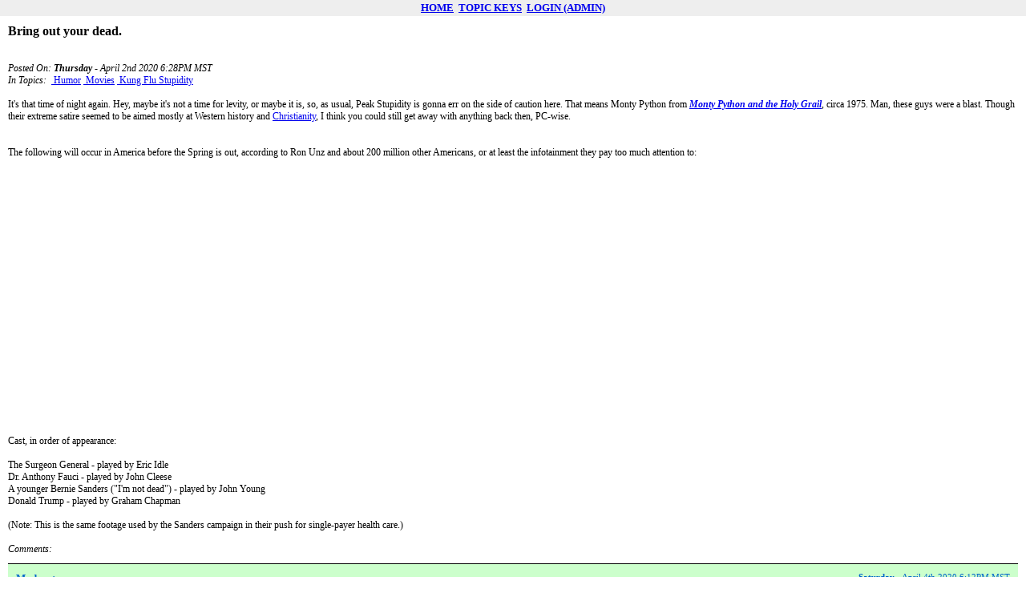

--- FILE ---
content_type: text/html; charset=UTF-8
request_url: https://www.peakstupidity.com/blogworks.php?action=viewbpost&id=1404
body_size: 2854
content:

<!DOCTYPE HTML PUBLIC "-//W3C//DTD HTML 4.01 Transitional//EN" "http://www.w3.org/TR/html4/loose.dtd">
<html>
<head>
<title>BlogWorks</title>
<style type="text/css">
body
{
   background-color: #FFFFFF;
   font-family: verdana;
   color: #000000;
   font-size: 12px;
   margin: 0;
   padding: 0;
   text-align: center;
}

{
   margin: 0;
   padding: 0;
}
//a:link, a:visited, a:active
//{
//   color: #000000;
//   text-decoration: none;
//}

//a:hover
//{
//   text-decoration: underline;
//   color: #2F2FCF;
//}
a.tools:link, a.tools:visited, a.tools:active
{
   color: #0000FF;
   text-decoration: none;
}
a.tools:hover
{
   color: #0000F4;
   text-decoration: underline;
}
#menu 
{
   background-color: #EEEEEE;
   color: #000000;
   font-size: 13px;
   font-weight: bold;
   padding: 2px;
}
#content 
{
   background-color: #FFFFFF;
   margin: 10px 10px 10px 10px;
   text-align: left;
   font-size: 12px;
}
.msg_subject 
{
   color: #000000;
   font-size: 16px;
   font-weight: bold;
}
.msg_date
{
   color: #000000;
   font-size: 12px;
   font-style: italic;
}
.display_settings_property
{
   color: #202020;
   padding: 20px;
   font-size: 15px;
   font-weight: bold;
   text-align: center;
}
.display_settings_value
{
   color: #505050;
   padding: 10px;
   font-size: 15px;
   text-align: center;
}

.topickey_current
{
   color: #00FF00;
//   padding-bottom: 10px;
   font-size: 25px;
   font-weight: bold;
} 
.topickey
{
   color: #2FCF2F;
//   padding-bottom: 10px;
   font-size: 20px;
} 
.comments
{
   background-color: #CCFFCC;
   padding: 10px; 
   border-top: solid 1px #000000;
   border-bottom: solid 1px #000000;
} 
.comments_name
{
   float: left;
   padding-bottom: 8px;
   color: #0066CC;
   font-size: 13px;
   font-weight: bold;
}
.comments_date
{
   color: #0066CC;
   font-size: 11px;
   text-align: right; 
   float: right;
}
</style>

</head>
<body>

<div id="menu">
<a href='blogworks.php'>HOME</a>&nbsp;&nbsp;<a href='blogworks.php?action=viewtopickeys'>TOPIC KEYS</a>&nbsp;&nbsp;<a href='blogworks.php?action=login'>LOGIN (ADMIN)</a></div>

<div id="content">

<span class='msg_subject'>Bring out your dead.</span><br>
<br><br>
<span class='msg_date'>Posted On:      <b>Thursday</b>  - April 2nd 2020 6:28PM MST <br>  In Topics:&nbsp</span>&nbsp<a href='blogworks.php?action=viewtopickeys&id=41'>&nbspHumor</a>&nbsp<a href='blogworks.php?action=viewtopickeys&id=49'>&nbspMovies</a>&nbsp<a href='blogworks.php?action=viewtopickeys&id=99'>&nbspKung Flu Stupidity</a>
<br><br><span>It&#39;s that time of night again.  Hey, maybe it&#39;s not a time for levity, or maybe it is, so, as usual, Peak Stupidity is gonna err on the side of caution here.  That means Monty Python from <a href="https://www.imdb.com/title/tt0071853/" target="top"><b><i>Monty Python and the Holy Grail</i></b></a>, circa 1975.  Man, these guys were a blast.  Though their extreme satire seemed to be aimed mostly at Western history and <a href="https://www.imdb.com/title/tt0079470/" target="top">Christianity</a>, I think you could still get away with anything back then, PC-wise.<br />
<br />
<br />
The following will occur in America before the Spring is out, according to Ron Unz and about 200 million other Americans, or at least the infotainment they pay too much attention to:<br />
<br />
<br />
<iframe width="450" height="300" src="https://www.youtube.com/embed/Jdf5EXo6I68?start=43&end=115" frameborder="0" allowFullScreen></iframe>     <br />
<br />
Cast, in order of appearance:<br />
<br />
The Surgeon General - played by Eric Idle<br />
Dr. Anthony Fauci - played by John Cleese<br />
A younger Bernie Sanders ("I&#39;m not dead") - played by John Young<br />
Donald Trump - played by Graham Chapman     <br />
<br />
(Note:  This is the same footage used by the Sanders campaign in their push for single-payer health care.)</span>
<div class='msg_date' style='padding-bottom:10px;'><br>Comments:</div>
<a name='BEGINCOMMENTS'></a>
<div class='comments'>
<div class='comments_name'>Moderator</div>
<div class='comments_date'><b>Saturday</b>  - April 4th 2020 6:12PM MST</div>
<div style='clear:both'></div>
<div>PS:  Thanks for the anecdote, MBlanc46. I guess that E. Euro guy remembers the bad old days in the old East Bloc world.  This is all being done purportedly for a completely different reason, but then, I say &quot;purportedly&quot; for a reason too.<br>
<br>
Yes, I&#039;m trying to give anybody space who seems to want it.  I say a group of 3-4 young people today hanging out as in normal times, 2 feet from each other at most.  I don&#039;t blame them - they are immortal, so they think.  Kung Flu-wise, they&#039;ll be alright.<br>
<br>
Have a good Sunday, Mr. Blanc.  Thanks for writing in.</div>
</div>
<div style='clear:both;height:15px;'></div>
<a name='BEGINCOMMENTS'></a>
<div class='comments'>
<div class='comments_name'>MBlanc46</div>
<div class='comments_date'><b>Saturday</b>  - April 4th 2020 11:32AM MST</div>
<div style='clear:both'></div>
<div>PS It’s getting a bit old. Another month and it will be really annoying. At the Trader Joe’s this morning, an older guy (but not older than I) came to the end of the queue waiting to be allowed into the store (yep, it’s come to that) and started complaining aloud. He had what appeared to be an Eastern European accent. Later, he was in a check-out queue and the woman at the till asked him to step back to the mark on the floor where he was supposed to stand. He started grousing about being a free man, etc. I don’t know whether all this is necessary (and I doubt that anyone else does, either), but the merchants are trying to abide by what might be real public health measures. The last thing that anyone needs is people raising a fuss. Maybe the guy just had a bad morning. And maybe I’ll be him in another three weeks. But for now, let’s all try to endure and go easy on each other.</div>
</div>
<div style='clear:both;height:15px;'></div>
<a name='BEGINCOMMENTS'></a>
<div class='comments'>
<div class='comments_name'>Moderator</div>
<div class='comments_date'><b>Friday</b>  - April 3rd 2020 9:27AM MST</div>
<div style='clear:both'></div>
<div>PS:  Thank you, Mr. Blanc.  I didn&#039;t really want to piss off completely EVERYBODY.<br>
<br>
I hope you are doing well.  How are you handling the precautions that you feel  you need?</div>
</div>
<div style='clear:both;height:15px;'></div>
<a name='BEGINCOMMENTS'></a>
<div class='comments'>
<div class='comments_name'>MBlanc46</div>
<div class='comments_date'><b>Friday</b>  - April 3rd 2020 7:46AM MST</div>
<div style='clear:both'></div>
<div>PS It’s always time for levity.</div>
</div>
<div style='clear:both;height:15px;'></div>
<a name='BEGINCOMMENTS'></a>
<div class='comments'>
<div class='comments_name'>Moderator</div>
<div class='comments_date'><b>Thursday</b>  - April 2nd 2020 8:04PM MST</div>
<div style='clear:both'></div>
<div>PS:  Ring up your dead!</div>
</div>
<div style='clear:both;height:15px;'></div>
<a name='BEGINCOMMENTS'></a>
<div class='comments'>
<div class='comments_name'>Robert</div>
<div class='comments_date'><b>Thursday</b>  - April 2nd 2020 7:45PM MST</div>
<div style='clear:both'></div>
<div>PS: I was at the local WalMart today to get some groceries. When I got in line, the cashier was talking to the lady in line in front of me, about how in the county she grew up in thirty (!) people (!) had died (!) of the Corona Virus (!). People were dying (!) everywhere (!). She didn&#039;t know what she was going to do (!). <br>
<br>
When I got up to the front of the line, I mentioned that in a normal flu year, up to (great weasel words) 500 people died of the flu every day.<br>
<br>
Her response: No. They would have told us about that.<br>
<br>
P.S. In this county confirmed cases have just doubled --- doubled I tell you! <br>
<br>
We now have two.<br></div>
</div>
<div style='clear:both;height:15px;'></div>
<form action='blogworks.php?id=1404' method='post'>
   <input type='hidden' name='action' value='viewbpost'>
   <table width='100%' border='0' cellpadding='6' cellspacing='0' bgcolor='' class='comments' style='padding:0'>
      <tr>
         <td colspan='2'><strong>WHAT SAY YOU? :   (PLEASE NOTE:  You must type capital PS as the 1st TWO characters in your comment body - for spam avoidance - or the comment will be lost!)</strong></td>
      </tr>
      <tr>
         <td>YOUR NAME</td>
         <td><input type='text' name='name' size='40'></td>
      </tr>
      <tr>
         <td valign='top'>Comments</td>
         <td><textarea name='comment' rows='10' cols='60'></textarea></td>
      </tr>
      <tr>
         <td></td>
         <td><input type='submit' name='submit' value='Submit'></td>
      </tr>
   </table>
</form>
</div>
</body>
</html>